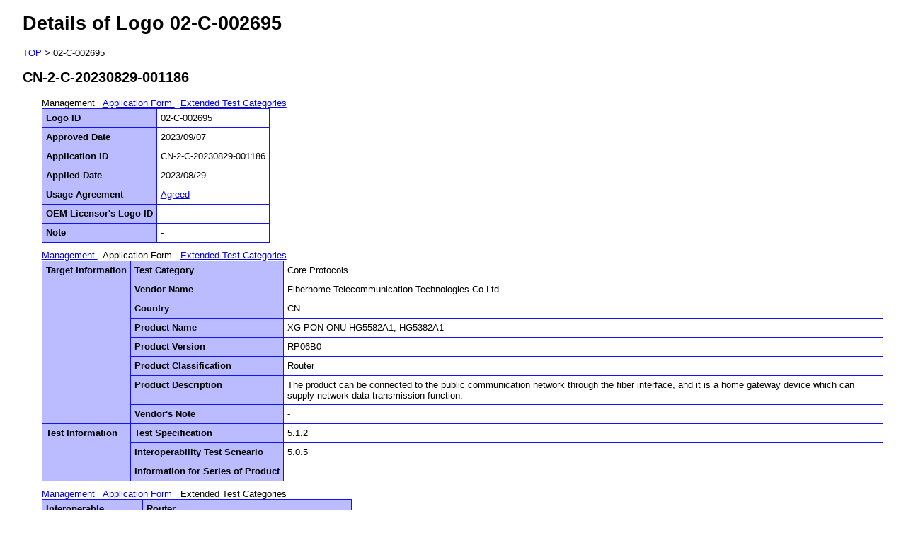

--- FILE ---
content_type: text/html;charset=UTF-8
request_url: https://ipv6ready.org/db/index.php/public/logo/02-C-002695/
body_size: 1458
content:
<!DOCTYPE html PUBLIC "-//W3C//DTD XHTML 1.1//EN" "http://www.w3.org/TR/xhtml11/DTD/xhtml11.dtd">
<html xmlns="http://www.w3.org/1999/xhtml" xml:lang="ja">
<head>
<title>Details of Logo approved Application</title>  
<link rel="stylesheet" type="text/css" href="/db/css/base.css" /> 
<script type="text/javascript" src="/db/js/jquery-1.3.2.min.js"></script>
</head>
<body>
<div id="contents">
<h1>Details of Logo 02-C-002695</h1>
<div>
<a href="/db/index.php/public/">TOP</a>
&gt;
02-C-002695
</div>


<h2>CN-2-C-20230829-001186</h2>
<div class="indent">
<div class="toc">
<a name="manage">
  Management
</a> 
&nbsp;
<a href="#application">
  Application Form
</a> 
&nbsp;
<a href="#extended">
  Extended Test Categories
</a> 
</div><table class="application">
<tr>
  <th>Logo ID</th>
  <td>
    02-C-002695
  </td>
</tr>
<tr>
  <th>Approved Date</th>
  <td>
    2023/09/07

  </td>
</tr>
<tr>
  <th>Application ID</th>
  <td>
    CN-2-C-20230829-001186
  </td>
</tr>
<tr>
  <th>Applied Date</th>
  <td>
    2023/08/29
  </td>
</tr>
<tr>
  <th>Usage Agreement</th>
  <td>
    <a href="/db/index.php/public/ua/CN-2-C-20230829-001186/" target="_blank">Agreed</a>
  </td>
</tr>
<tr>
  <th>OEM Licensor's Logo ID</th>
  <td>
     -
  </td>
</tr>
<tr>
  <th>Note</th>
  <td>
       -
    </td>
</tr>
</table>
<div class="toc">
<a href="#manage">
  Management
</a> 
&nbsp;
<a name="application">
  Application Form
</a> 
&nbsp;
<a href="#extended">
  Extended Test Categories
</a> 
</div><table class="application">
<tr>
  <th rowspan="9">
    Target Information
  </th>
</tr>
<tr>
  <th>Test Category</th>
  <td>
    Core Protocols
  </td>
</tr>
<tr>
  <th>
    Vendor Name
      </th>
  <td>
    Fiberhome Telecommunication Technologies Co.Ltd.
 
  </td>
</tr>
<tr>
  <th>Country</th>
  <td>CN</td>
</tr>






<tr>
  <th>
    Product Name
      </th>
  <td>
     XG-PON ONU HG5582A1, HG5382A1
  </td>
</tr>


<tr>
  <th>
    Product Version
      </th>
  <td>
     RP06B0
  </td>
</tr>


<tr>
  <th>Product Classification</th>
  <td>
    Router
  </td>
</tr>
<tr>
  <th>
    Product Description
      </th>
  <td>
      The product can be connected to the public communication network through the  fiber interface, and it  is a home gateway device which can supply network data transmission function.
  </td>
</tr>


<tr>
  <th>Vendor's Note</th>
  <td>
    -
    
  </td>
</tr>
<tr>
  
  <th rowspan="3">Test Information</th>
  <th>Test Specification</th>
  <td>
    5.1.2
  </td>
</tr>
<tr>
  <th>Interoperability Test Scneario</th>
  <td>
    5.0.5
  
  </td>
</tr>
<tr>
  <th>Information for Series of Product</th>
  <td>
    <div>
       
    </div>
  </td>
</tr>
</table>
<div class="toc">
<a href="#manage">
  Management
</a> 
&nbsp;
<a href="#application">
  Application Form
</a> 
&nbsp;
<a name="extended">
  Extended Test Categories
</a> 
</div>
<table class="application">
<tr>
  <th rowspan="14">Interoperable<br /> Devices</th>
  <th colspan="3">Router</th>
</tr>
<tr>
  <th rowspan="3">1</th>
  <th>Vendor Name</th>
  <td>
         <span>FreeBSD Project</span>
  </td>
</tr>
<tr>
  <th>Device Name</th>
  <td>
        <span>FreeBSD</span>
  </td>
</tr>
<tr>
  <th>Version</th>
  <td>
        <span>9.1-release</span>
  </td>
</tr><tr>
  <th rowspan="3">2</th>
  <th>Vendor Name</th>
  <td>
         <span>OpenBSD Project</span>
  </td>
</tr>
<tr>
  <th>Device Name</th>
  <td>
        <span>OpenBSD</span>
  </td>
</tr>
<tr>
  <th>Version</th>
  <td>
        <span>5.3</span>
  </td>
</tr>
<tr>
  <th colspan="3">Host</th>
</tr>
<tr>
  <th rowspan="3">1</th>
  <th>Vendor Name</th>
  <td>
         <span>Microsoft</span>
  </td>
</tr>
<tr>
  <th>Device Name</th>
  <td>
        <span>Windows 10</span>
  </td>
</tr>
<tr>
  <th>Version</th>
  <td>
        <span>1903</span>
  </td>
</tr><tr>
  <th rowspan="3">2</th>
  <th>Vendor Name</th>
  <td>
         <span>Ubuntu Project</span>
  </td>
</tr>
<tr>
  <th>Device Name</th>
  <td>
        <span>Ubuntu</span>
  </td>
</tr>
<tr>
  <th>Version</th>
  <td>
        <span>18.04.5</span>
  </td>
</tr>
<tr>
  <th>Target supporting<br /> Advanced Functions:</th>
  <td colspan="4">
<span>o Transmitting Echo Requests(Passive Node)</span>
    <br />
     <span>- Configuring Multicast Packet Size</span>
    <br />
<span>- Multicast Routing(Router Only)</span>
    <br />
<span>- RFC 4191 Type C Host(Host Only)</span>
    <br />
<span>o Duplicate Overlapping Fragments</span>
 <br />
<span>o Beyond Scope of Source Address(Router Only)</span>
     <br />
 <span>- Tracking Connections for ICMPv6</span>
 <br />
 <span>- Router Advertisement DNS (Host Only)</span>
  </td>
</tr>
</table>




</div>

</div>
</body>
</html>